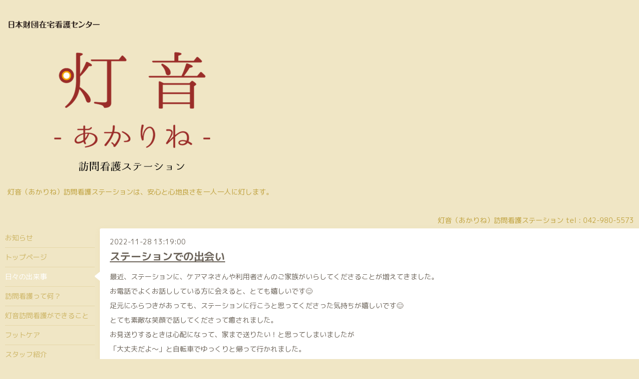

--- FILE ---
content_type: text/html; charset=utf-8
request_url: https://cocorita-ns.jp/diary/47254
body_size: 3246
content:
<!DOCTYPE html>
<html xmlns="http://www.w3.org/1999/xhtml" xml:lang="ja" lang="ja">
<head>
  <!-- Hello: ver.202009170000 -->
  <meta charset="utf-8">
  <title>ステーションでの出会い - 灯音（あかりね）訪問看護ステーション</title>
  <meta name="viewport" content="width=device-width, initial-scale=1, maximum-scale=1, user-scalable=yes">

  <meta name="description" content="最近、ステーションに、ケアマネさんや利用者さんのご家族がいらしてくださることが増えてきました。お電話でよくお話ししている方に会えると、とても嬉しいです😊足元...">
  <meta name="keywords" content="灯音（あかりね）訪問看護ステーション">

  <meta property="og:title" content="ステーションでの出会い">
  <meta property="og:image" content="https://cdn.goope.jp/182924/211017170732zcw5.png">
  <meta property="og:site_name" content="灯音（あかりね）訪問看護ステーション">
  
  <link rel="alternate" type="application/rss+xml" title="灯音（あかりね）訪問看護ステーション / RSS" href="/feed.rss">
  <link rel="stylesheet" href="/style.css?756576-1634519598">
  <link rel="stylesheet" href="//fonts.googleapis.com/css?family=Cutive">
  <link rel="stylesheet" href="/css/font-awesome/css/font-awesome.min.css">

  <script src="/assets/jquery/jquery-3.5.1.min.js"></script>
  <script src="/assets/clipsquareimage/jquery.clipsquareimage.js"></script>
</head>
<body id="diary">

  <div class="sm_totop mm-fixed-bottom">
    <i class="sm_totop_button fa fa-chevron-up"></i>
  </div>

  <div id="container">

    <div class="sm_header"></div>

    <!-- #header -->
    <div id="header">
      <div class="inner clearfix">

        <h1>
          <a class="shop_sitename" href="https://cocorita-ns.jp"><img src='//cdn.goope.jp/182924/211017170732zcw5_l.png' alt='灯音（あかりね）訪問看護ステーション' /></a>
        </h1>
        <div class="site_description">灯音（あかりね）訪問看護ステーションは、安心と心地良さを一人一人に灯します。                                                 <br />
　　　<br />
</div>

        <div id="shop_info">
          <div class="shop_name">
            灯音（あかりね）訪問看護ステーション
          </div>

          <div class="shop_tel">
            tel : <a class="js-shop_tel" href="tel:042-980-5573">042-980-5573</a>
          </div>

          <div class="shop_rss">
            <a href="/feed.rss"><img src="/img/icon/rss.png" /></a>
          </div>
        </div>
        <!-- /#shop_info -->

        <div class="social_area">
          

          

          
        </div>

      </div>
    </div>
    <!-- /#header -->


    <!-- #contents -->
    <div id="contents" class="clearfix tile">


      <!-- #main_column -->
      <div id="main_column" class="clearfix tile">
        <div class="inner clearfix tile">


<!-- CONTENT ----------------------------------------------------------------------- -->






























<!----------------------------------------------
ページ：フリーページ
---------------------------------------------->
<h2>日々の出来事</h2>

<div class="textfield">
  <!----------------------------------------------
ページ：日記
---------------------------------------------->

<div class="p-diary">
  
  <section class="p-diary__unit">
    <div class="p-diary__date">2022-11-28 13:19:00</div>
    <h3 class="p-diary__title">
      <a href="/diary/47254">ステーションでの出会い</a>
    </h3>
    <div class="p-diary__category">
      <a href=""></a>
    </div>
    <div class="wysiwyg p-diary__body">
      <p>最近、ステーションに、ケアマネさんや利用者さんのご家族がいらしてくださることが増えてきました。</p>
<p>お電話でよくお話ししている方に会えると、とても嬉しいです😊</p>
<p>足元にふらつきがあっても、ステーションに行こうと思ってくださった気持ちが嬉しいです😊</p>
<p>とても素敵な笑顔で話してくださって癒されました。</p>
<p>お見送りするときは心配になって、家まで送りたい！と思ってしまいましたが</p>
<p>「大丈夫だよ～」と自転車でゆっくりと帰って行かれました。</p>
<p>会わなくても電話やメールなどでやりとりすることも可能ですが、直接話すって素敵だなと感じます。</p>
<p>些細な事でも、聞いてほしい事、心配な事などありましたら、お気軽に立ち寄ってください。</p>
<p>写真は、飯能河原です。良いお天気だったので昼休みに歩いて行ってみました。事務員　米本</p>
<p>&nbsp; &nbsp;<a href="https://cdn.goope.jp/182924/221128133554-63843aaa74eda.jpg" target="_blank"><img src="https://cdn.goope.jp/182924/221128133554-63843aaa74eda_l.jpg" alt="IMG_6350.jpeg" /></a><a href="https://cdn.goope.jp/182924/221128133607-63843ab7135b5.jpg" target="_blank"><img src="https://cdn.goope.jp/182924/221128133607-63843ab7135b5_l.jpg" alt="IMG_6351.jpeg" /></a></p>
    </div>
  </section>
  
</div>



<!-- CSS -->
<script>
  $(function() {
    $('head').prepend('<link rel="stylesheet" href="/css/custompage/diary.css" type="text/css">');
  });
</script>

</div>



<!-- CONTENT ----------------------------------------------------------------------- -->

          
            <div class="autopagerize_insert_before"></div>

            <div class="pager clearfix">
              <div class="inner">
                <div class="clearfix">
                  
                </div>
              </div>
            </div>
          

        </div>
        <!-- /.inner -->

      </div>
      <!-- /#main_column -->


      <!-- #sub_column -->
      <div id="sub_column" class="clearfix tile">
        <div class="inner clearfix">

          <div id="navi" class="section clearfix">
            <div class="inner clearfix">
              <ul class="clearfix">
                
                <li class="navi_info">
                  <a href="/info"  class="navi_info">お知らせ</a>
                </li>
                
                <li class="navi_top">
                  <a href="/"  class="navi_top">トップページ</a>
                </li>
                
                <li class="navi_diary active">
                  <a href="/diary"  class="navi_diary active">日々の出来事</a>
                </li>
                
                <li class="navi_free free_407072">
                  <a href="/free/cocorita-2"  class="navi_free free_407072">訪問看護って何？</a>
                </li>
                
                <li class="navi_free free_407071">
                  <a href="/free/cocorita"  class="navi_free free_407071">灯音訪問看護ができること</a>
                </li>
                
                <li class="navi_free free_495505">
                  <a href="/free/price-list"  class="navi_free free_495505">フットケア</a>
                </li>
                
                <li class="navi_staff">
                  <a href="/staff"  class="navi_staff">スタッフ紹介</a>
                </li>
                
                <li class="navi_free free_495503">
                  <a href="/free/content-7-jsz8o"  class="navi_free free_495503">重要事項説明書</a>
                </li>
                
                <li class="navi_free free_487243">
                  <a href="/free/dx"  class="navi_free free_487243">訪問看護医療DX情報活用加算</a>
                </li>
                
                <li class="navi_about">
                  <a href="/about"  class="navi_about">事業所情報</a>
                </li>
                
                <li class="navi_free free_407075">
                  <a href="/free/akarine"  class="navi_free free_407075">法人案内</a>
                </li>
                
                <li class="navi_photo">
                  <a href="/photo"  class="navi_photo">写真</a>
                </li>
                
                <li class="navi_contact">
                  <a href="/contact"  class="navi_contact">お問い合わせ</a>
                </li>
                
                </ul>
            </div>
          </div>
          <!-- /#navi -->

          <!-- #schedule -->
          <dl id="schedule" class="section today_area">
            <dt class="today_title">
              Today&apos;s Schedule<br>
              <span>2026.01.26 Monday</span>
            </dt>
            
          </dl>
          <!-- /#schedule -->

          <div class="qr_area section">
            <img src="//r.goope.jp/qr/akarine"width="100" height="100" />
          </div>

          <div class="gadgets"></div>

        </div>
        <!-- /.inner -->
      </div>
      <!-- /#sub_column -->

    </div>
    <!-- /#contents -->

    <!-- #footer -->
    <div id="footer" class="clearfix">
      <div class="inner clearfix">

        <!-- /.social -->
        <div class="social">
          <div id="navi_parts">
<div class="navi_parts_detail">
<a href="https://www.shf.or.jp/"><img src="//cdn.goope.jp/182924/211017203150-616c09a630b31.jpg" alt="" /></a>
</div>
<div class="navi_parts_detail">
<a href="https://www.nippon-foundation.or.jp"><img src="//cdn.goope.jp/182924/211020171903-616fd0f7cdf25.gif" alt="" /></a>
</div>
<div class="navi_parts_detail">
<a href="https://www.instagram.com/akarine__cocorita/"><img src="//cdn.goope.jp/182924/250609123603-684656a34a87c.png" alt="" /></a>
</div>
</div>

        </div>
        <!-- /.social -->

        <div class="footer_info section right">
          

          <div class="copyright">
            &copy;2026 <a href="https://cocorita-ns.jp">灯音（あかりね）訪問看護ステーション</a>. All Rights Reserved.
          </div>

          <div class="counter_area access_counter">
            Today: <span class="num">9</span> /
            Yesterday: <span class="num">98</span> /
            Total: <span class="num">131266</span>
          </div>

          <div class="powered">
            Powered by <a href="https://goope.jp/">グーペ</a> / <a href="https://admin.goope.jp/">Admin</a>
          </div>
        </div>

      </div>
    </div>
    <!-- /#footer -->

  </div>
  <!-- /#container -->

  <div id="sm_navi">
    <ul>
      
      <li class="footer_navi_info">
        <a href="/info"  class="footer_navi_info">お知らせ</a>
      </li>
      
      <li class="footer_navi_top">
        <a href="/"  class="footer_navi_top">トップページ</a>
      </li>
      
      <li class="footer_navi_diary active">
        <a href="/diary"  class="footer_navi_diary active">日々の出来事</a>
      </li>
      
      <li class="footer_navi_free free_407072">
        <a href="/free/cocorita-2"  class="footer_navi_free free_407072">訪問看護って何？</a>
      </li>
      
      <li class="footer_navi_free free_407071">
        <a href="/free/cocorita"  class="footer_navi_free free_407071">灯音訪問看護ができること</a>
      </li>
      
      <li class="footer_navi_free free_495505">
        <a href="/free/price-list"  class="footer_navi_free free_495505">フットケア</a>
      </li>
      
      <li class="footer_navi_staff">
        <a href="/staff"  class="footer_navi_staff">スタッフ紹介</a>
      </li>
      
      <li class="footer_navi_free free_495503">
        <a href="/free/content-7-jsz8o"  class="footer_navi_free free_495503">重要事項説明書</a>
      </li>
      
      <li class="footer_navi_free free_487243">
        <a href="/free/dx"  class="footer_navi_free free_487243">訪問看護医療DX情報活用加算</a>
      </li>
      
      <li class="footer_navi_about">
        <a href="/about"  class="footer_navi_about">事業所情報</a>
      </li>
      
      <li class="footer_navi_free free_407075">
        <a href="/free/akarine"  class="footer_navi_free free_407075">法人案内</a>
      </li>
      
      <li class="footer_navi_photo">
        <a href="/photo"  class="footer_navi_photo">写真</a>
      </li>
      
      <li class="footer_navi_contact">
        <a href="/contact"  class="footer_navi_contact">お問い合わせ</a>
      </li>
      
    </ul>
  </div>

  <script src="/js/tooltip.js"></script>
  <script src="/assets/colorbox/jquery.colorbox-1.6.4.min.js"></script>
  <script src="/assets/responsiveslides/responsiveslides-1.55.min.js"></script>
  <script src="/assets/mobilemenu/mobilemenu.js"></script>
  <script src="/js/theme_hello/init.js?20200824"></script>
</body>
</html>
